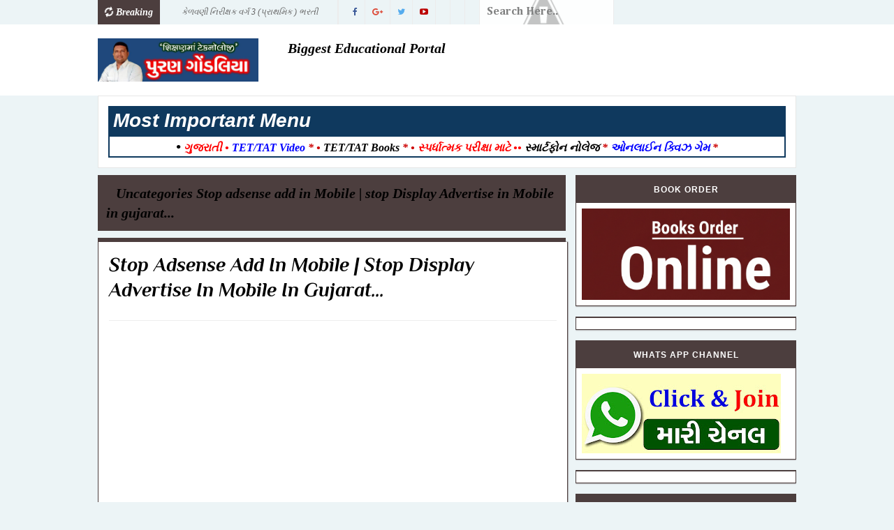

--- FILE ---
content_type: text/html; charset=UTF-8
request_url: https://www.pgondaliya.com/b/stats?style=BLACK_TRANSPARENT&timeRange=ALL_TIME&token=APq4FmAXws5nNIxyeFdy1Ec1KOAcS9zkbVeR80D1z2AXFYYQmTLPdh8aVpYg1p8OIU2BOkzehve7PjlISf8u9BqzB9PqowNnkQ
body_size: 23
content:
{"total":12185508,"sparklineOptions":{"backgroundColor":{"fillOpacity":0.1,"fill":"#000000"},"series":[{"areaOpacity":0.3,"color":"#202020"}]},"sparklineData":[[0,73],[1,38],[2,61],[3,63],[4,81],[5,68],[6,59],[7,45],[8,64],[9,61],[10,66],[11,57],[12,55],[13,61],[14,42],[15,36],[16,56],[17,60],[18,62],[19,60],[20,51],[21,42],[22,35],[23,52],[24,85],[25,65],[26,100],[27,82],[28,66],[29,4]],"nextTickMs":36000}

--- FILE ---
content_type: text/html; charset=utf-8
request_url: https://www.google.com/recaptcha/api2/aframe
body_size: 266
content:
<!DOCTYPE HTML><html><head><meta http-equiv="content-type" content="text/html; charset=UTF-8"></head><body><script nonce="WSG8yCC5L8rnPNNnenQMXw">/** Anti-fraud and anti-abuse applications only. See google.com/recaptcha */ try{var clients={'sodar':'https://pagead2.googlesyndication.com/pagead/sodar?'};window.addEventListener("message",function(a){try{if(a.source===window.parent){var b=JSON.parse(a.data);var c=clients[b['id']];if(c){var d=document.createElement('img');d.src=c+b['params']+'&rc='+(localStorage.getItem("rc::a")?sessionStorage.getItem("rc::b"):"");window.document.body.appendChild(d);sessionStorage.setItem("rc::e",parseInt(sessionStorage.getItem("rc::e")||0)+1);localStorage.setItem("rc::h",'1768705133332');}}}catch(b){}});window.parent.postMessage("_grecaptcha_ready", "*");}catch(b){}</script></body></html>